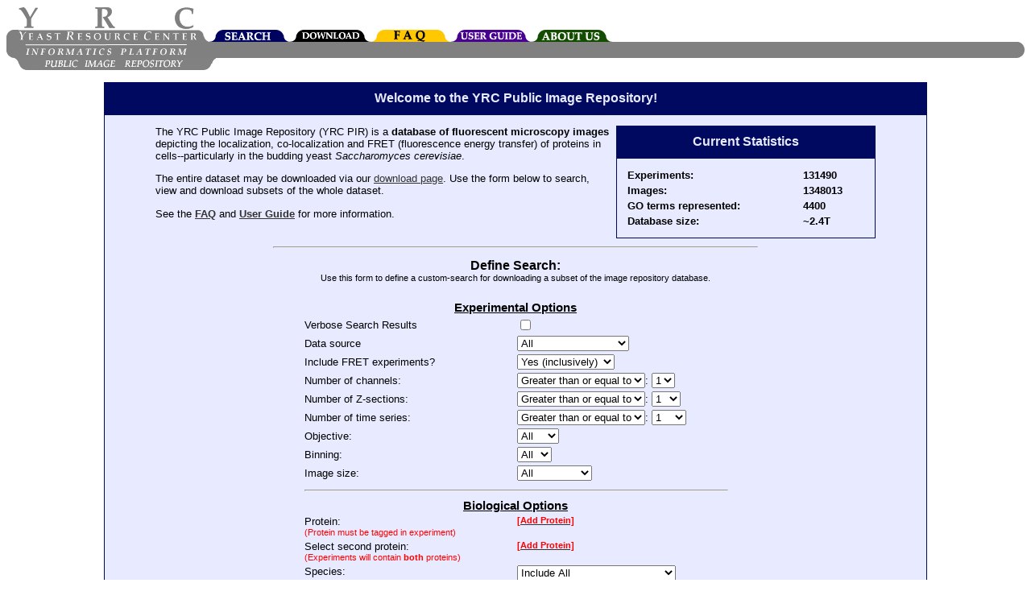

--- FILE ---
content_type: text/html;charset=UTF-8
request_url: https://images.yeastrc.org/imagerepo/searchImageRepoInit.do;jsessionid=58A6539302819464C9E548E7D4C1C87C
body_size: 35689
content:





















<html>
<head>
 <TITLE>YRC Public Image Repository - Search Images</TITLE>

 <meta name="keywords" content="protein, proteins, search, public data, experimental data, protein interaction, protein complex, proteomics, yeast, YRC, YRC PDR, mass spectrometry, yeast two-hybrid, protein localization, microscopy, sequence, protein structure, protein structure, structure prediction, go, gene ontology">
 <meta name="description" content="The YRC PDR provides for the searching of millions of protein descriptions from many databases to find proteins and public experimental data describing those proteins produced by the YRC.  The experimental data is in the form of mass spectrometry, yeast two-hybrid, protein structure prediction, light microscopy and protein complex predictions.">

 <link REL="stylesheet" TYPE="text/css" HREF="/imagerepo/css/global.css">

</head>

<body>
 <script type="text/javascript" src="/imagerepo/js/wz_tooltip/wz_tooltip.js"></script>  

<table BORDER="0" WIDTH="100%" CELLPADDING="0" CELLSPACING="0">

 <tr>

  <td WIDTH="900" VALIGN="BOTTOM" COLSPAN="2">
   <nobr><img SRC="/imagerepo/images/left-top-round.gif" WIDTH="15" HEIGHT="15"><a href="/imagerepo/resetToMain.do"><img border="0" SRC="/imagerepo/images/yrc_logo.gif" WIDTH="222" HEIGHT="44" ALT="YRC LOGO"></a><img SRC="/imagerepo/images/double-side-round.gif" WIDTH="15" HEIGHT="15"><a href="/imagerepo/searchImageRepoInit.do"><IMG SRC="/imagerepo/images/tabs/tab-top-search.png" WIDTH="100" HEIGHT="15" BORDER="0"></a><!--<a href="http://www.yeastrc.org/pdr/"><IMG SRC="/imagerepo/images/tabs/tab-top-yrc_pdr.png" WIDTH="100" HEIGHT="15" BORDER="0"></a>--><a href="/imagerepo/downloadImageRepo.do"><IMG SRC="/imagerepo/images/tabs/tab-top-download.png" WIDTH="100" HEIGHT="15" BORDER="0"></a><!--<a href="/imagerepo/pages/feedbackForm.jsp"><IMG SRC="/imagerepo/images/tabs/tab-top-feedback.png" WIDTH="100" HEIGHT="15" BORDER="0"></a>--><a href="/imagerepo/pages/faq.jsp"><IMG SRC="/imagerepo/images/tabs/tab-top-faq.png" WIDTH="100" HEIGHT="15" BORDER="0"></a><a href="/imagerepo/pages/userGuide.jsp"><IMG SRC="/imagerepo/images/tabs/tab-top-user_guide.png" WIDTH="100" HEIGHT="15" BORDER="0"></a><a href="/imagerepo/pages/about_us.jsp"><IMG SRC="/imagerepo/images/tabs/tab-top-about_us.png" WIDTH="100" HEIGHT="15" BORDER="0"></a></nobr></td>
  <td width="100%">&nbsp;</td>
 </tr>

 <tr BGCOLOR="#808080">
  <td VALIGN="middle" WIDTH="236" BGCOLOR="#808080" COLSPAN="1"><nobr><img SRC="/imagerepo/images/left-bottom-round.gif" WIDTH="15" HEIGHT="20"><a href="/imagerepo/resetToMain.do"><img SRC="/imagerepo/images/title-text.gif" WIDTH="221" HEIGHT="20" border="0"></a></nobr></td>

  <td colspan="2" BGCOLOR="#808080" ALIGN="RIGHT" WIDTH="100%">
   <img SRC="/imagerepo/images/right-round.gif" WIDTH="15" HEIGHT="20"></td>

 </tr>

 <tr BGCOLOR="#FFFFFF">

  <TD BGCOLOR="#FFFFFF" COLSPAN="2" ALIGN="right" VALIGN="top" width="50%"><a href="/imagerepo/resetToMain.do"><IMG border="0" style="margin-left:10px;" align="left" SRC="/imagerepo/images/bottom_grey_bar.png" WIDTH="250" HEIGHT="15"></a>
  	&nbsp;
  </TD>

  <TD BGCOLOR="#FFFFFF" COLSPAN="1" align="left" VALIGN="top" width="50%" STYLE="font-size:8pt;">&nbsp;</TD>

 </tr>
</table>

<br>



<SCRIPT>

// keep track of the form field we're finding a GO term for
var currentGOField;
var currentField2;
var currentSpan;
var currentSpan2;
var currentLink;

// pop open the GO Finder window
function goFinderPopUp(field) {
	currentGOField = field;


	var fieldValue = currentGOField.value;
	if (fieldValue == "") {
		fieldValue = "all";
	}


	var doc = "/imagerepo/GOSelectionAction.do?goAcc=" + fieldValue;

	var winHeight = 500
	var winWidth = 600;

	window.open(doc, "GO_SELECTION_WINDOW", "width=" + winWidth + ",height=" + winHeight + ",status=no,resizable=yes,scrollbars=yes");
}


function goSearcherPopUp(field, field2, span, span2, deleteLink) {
	currentGOField = field;
	currentField2 = field2;
	currentSpan = document.all? document.all[ span ] : document.getElementById? document.getElementById( span ) : ""
	currentSpan2 = document.all? document.all[ span2 ] : document.getElementById? document.getElementById( span2 ) : ""

	currentLink = deleteLink;

	var doc = "/imagerepo/goTermMiniSearch.do";

	var winHeight = 500
	var winWidth = 600;

	window.open(doc, "GO_SELECTION_WINDOW", "width=" + winWidth + ",height=" + winHeight + ",status=no,resizable=yes,scrollbars=yes");
}


function deleteGoTerm( goTermID, goTermListing, addSpan, deleteLink, goTermName ) {

	goTermID.value = "";
	goTermListing.value = "";

	refreshGoFields();
}

//   Refresh all the spans and links based on the current values in the hidden fields.
function refreshGoFields() {

	var nextMoveUpPosition = 0;

//  move up entries to remove empty fields

	for( var counterMoveUp = 1; counterMoveUp <= 5; counterMoveUp++ ) {

		var goTermID = document.getElementById("goAcc" + counterMoveUp );

		if( goTermID.value != "" ) {
			nextMoveUpPosition++;

			if ( counterMoveUp != nextMoveUpPosition ) {

				var goTermListing = document.getElementById("goAccListing" + counterMoveUp );

				var nextGoTermID = document.getElementById("goAcc" + nextMoveUpPosition );
				var nextGoTermListing = document.getElementById("goAccListing" + nextMoveUpPosition );

				nextGoTermID.value = goTermID.value;
				nextGoTermListing.value = goTermListing.value;

				goTermID.value = "";
				goTermListing.value = "";
		     }

		}
	}


//  populate the span and links

	var firstEmpty = true;

	for( var counterElement = 1; counterElement <= 5; counterElement++ ) {

		var goTermID = document.getElementById("goAcc" + counterElement );

		var goAccDiv = document.getElementById("goAcc" + counterElement + "Div" );

		var showAccDiv = document.getElementById("showGo" + counterElement );

		var goAccSpan = document.getElementById("goAccSpan" + counterElement );

		var addgoAccLink = document.getElementById("addgoAcc" + counterElement + "Link" );

		var deletegoAccLink = document.getElementById("deletegoAcc" + counterElement + "Link" );

		if( goTermID.value != "" ) {

			var goTermListing = document.getElementById("goAccListing" + counterElement );

			if ( goAccDiv  != null ) {
				goAccDiv.style.display = "";
			}

			goAccSpan.innerHTML = goTermListing.value;

			addgoAccLink.innerHTML = "[Change]";

			var showAccDiv = document.getElementById("showGo" + counterElement );

			if ( showAccDiv != null ) {
				showAccDiv.style.display = "none";
			}

			deletegoAccLink.style.display = "";

	     } else {

			 goAccSpan.innerHTML = "";

			 deletegoAccLink.style.display = "none";

 			 if ( showAccDiv != null ) {
			 	goAccDiv.style.display = "none";
 			 }

	    	 if ( firstEmpty ) {

    			firstEmpty = false;

   				addgoAccLink.innerHTML = "[Add Go Term]";

    			if ( showAccDiv != null ) {

    				showAccDiv.style.display = "";
    			}

	    	 } else {

	 			if ( showAccDiv != null ) {

		 			showAccDiv.style.display = "none";
	 			}
	    	 }

	     }
	}



}


////////////////////////////////

//   Protein search processing


function proteinSearcherPopUp(field, field2, span, span2, deleteLink) {
	currentGOField = field;
	currentField2 = field2;
	currentSpan = document.all? document.all[ span ] : document.getElementById? document.getElementById( span ) : ""
	currentSpan2 = document.all? document.all[ span2 ] : document.getElementById? document.getElementById( span2 ) : ""

	currentLink = deleteLink;

	var doc = "/imagerepo/proteinMiniSearch.do";

	if ( span == "proteinName2" ) {

		protein1value = document.searchImageRepoForm.proteinID.value;

		protein1provided = "";

		if (  protein1value != "" && protein1value != "0" ) {
			protein1provided = "true";
		}

		doc = doc + "?initialScreen=true&protein1provided=" + protein1provided
					+ "&protein1=" + document.searchImageRepoForm.proteinID.value
					+ "&protein1Listing=" + document.searchImageRepoForm.proteinListing.value;
	}

	var winHeight = 500
	var winWidth = 600;

	window.open(doc, "PROTEIN_SELECTION_WINDOW", "width=" + winWidth + ",height=" + winHeight + ",status=no,resizable=yes,scrollbars=yes");
}

	function submitForm() {
		document.searchImageRepoForm.submitButton2.value = "Searching... Please Wait...";

		document.searchImageRepoForm.submit();
	}

function toggleDeleteLink( link ) {
	var currentLink = document.all? document.all[ link ] : document.getElementById? document.getElementById( link ) : ""

	if ( currentLink.style.display == "none" ) { currentLink.style.display = "inline"; }
	else { currentLink.style.display = "none"; }
}


function showDeleteLink( link ) {
	var currentLink = document.all? document.all[ link ] : document.getElementById? document.getElementById( link ) : ""

	currentLink.style.display = "inline";
}


function hideDeleteLink( link ) {
	var currentLink = document.all? document.all[ link ] : document.getElementById? document.getElementById( link ) : ""

	currentLink.style.display = "none";
}




function deleteProtein( proteinID, proteinListing, addSpan, deleteLink, proteinName ) {

	proteinID.value = 0;
	proteinListing.value = "";

	var ss = document.all? document.all[ addSpan ] : document.getElementById? document.getElementById( addSpan ) : ""
	ss.innerHTML = "[Add Protein]";

	ss = document.all? document.all[ proteinName ] : document.getElementById? document.getElementById( proteinName ) : ""
	ss.innerHTML = "";

	hideDeleteLink( deleteLink );
}

//   clear tag select list

function clearTagSelectList() {

	var tagField = document.getElementById("tagField" );

	if ( tagField != null ) {

		tagField.selectedIndex = -1;
	}
}

</SCRIPT>

<center><div class="search_header" style="width:1000px; "><h2 class="contentBoxHeader">Welcome to the YRC Public Image Repository!</h2></div><div class="search" style="width:1000px;" align="left">

	<center>
		<table border="0" width="90%">
			<tr>

				<td width="65%" valign="top" align="left">
					<div style="color:#000000;">
						<p>The YRC Public Image Repository (YRC PIR) is a <b>database of fluorescent microscopy images</b> depicting the localization, co-localization
						and FRET (fluorescence energy transfer) of proteins in cells--particularly in the budding yeast <i>Saccharomyces cerevisiae</i>.</p>

						<p>The entire dataset may be downloaded via our <a href="/imagerepo/downloadImageRepo.do">download page</a>.  Use the form below
						to search, view and download subsets of the whole dataset.</p>

						<p>See the <a href="/imagerepo/pages/faq.jsp"><b>FAQ</b></a> and <a href="/imagerepo/pages/userGuide.jsp"><b>User Guide</b></a> for more information.</p>
					</div>
				</td>

				<td width="35%" valign="top" align="right">

					<center><div class="search_header" style="width:300px; "><h2 class="contentBoxHeader">Current Statistics</h2></div><div class="search" style="width:300px;" align="left">
						<table border="0" width="100%">
							<tr>
								<td style="font-size:10pt;font-weight:bold;">Experiments:</td>
								<td style="font-size:10pt;font-weight:bold;">
								   131490
								</td>

							</tr>

							<tr>
								<td style="font-size:10pt;font-weight:bold;">Images:</td>
								<td style="font-size:10pt;font-weight:bold;">
								   1348013
								</td>

							</tr>

							<tr>
								<td style="font-size:10pt;font-weight:bold;">GO terms represented:</td>
								<td style="font-size:10pt;font-weight:bold;">
								   4400
								</td>

							</tr>

							<tr>
								<td style="font-size:10pt;font-weight:bold;">Database size:</td>

								<td style="font-size:10pt;font-weight:bold;">

								   ~2.4T
								</td>

							</tr>

						</table>
					</div></center>
				</td>
			</tr>
		</table>
	</center>


<hr width="60%">

<center>
	<h2 style="font-size:12pt;font-weight:800;color:#000000;margin-bottom:0px;" align="center">Define Search:</h2>
	<div style="margin-bottom:20px;color:#000000"><span style="font-size:8pt;">Use this form to define a custom-search for downloading a subset of the image repository database.</span></div>
</center>
<form name="searchImageRepoForm" method="get" action="/imagerepo/searchImageRepo.do;jsessionid=A6084EBBB13A6AF594B9242D5661803E">

<center>

	<table border="0">

		<tr>
			<td colspan="2" align="center" style="font-size:11pt;font-weight:750;text-decoration:underline;">Experimental Options</td>
		</tr>

		<tr>
			<td width="260">Verbose Search Results</td>
			<td width="260">
				<input type="checkbox" name="verboseSearchResults" value="on">
			</td>
		</tr>


		<tr>
			<td width="260">Data source</td>
			<td width="260">
				<select name="dataSource"><option value="0" selected="selected">All</option>
					<option value="11">Bonomi et al. (2014)</option>
<option value="2">Huh et al. (2003)</option>
<option value="10">Skelly at al. (2013)</option>
<option value="8">Tkach et al. (2012)</option>
<option value="13">Yimit et al. (2015)</option>
<option value="1">YRC Data</option></select>
			</td>
		</tr>

		<tr>
			<td width="260">Include FRET experiments?</td>
			<td width="260">
				<select name="includeFRET"><option value="0">No</option>
					<option value="1" selected="selected">Yes (inclusively)</option>
					<option value="2">Yes (exclusively)</option></select>
			</td>
		</tr>

		<tr>
			<td>Number of channels:</td>
			<td>

				<select name="channelModifier"><option value="0">Less than</option>
					<option value="1">Less than or equal to</option>
					<option value="2">Equal to</option>
					<option value="3" selected="selected">Greater than or equal to</option>
					<option value="4">Greater than</option>
					<option value="5">Not equal to</option></select>:

				<select name="channelCount"><option value="1" selected="selected">1</option>
<option value="2">2</option>
<option value="3">3</option>
<option value="4">4</option>
<option value="5">5</option></select>
			</td>
		</tr>

		<tr>
			<td>Number of Z-sections:</td>
			<td>

				<select name="zsectionModifier"><option value="0">Less than</option>
					<option value="1">Less than or equal to</option>
					<option value="2">Equal to</option>
					<option value="3" selected="selected">Greater than or equal to</option>
					<option value="4">Greater than</option>
					<option value="5">Not equal to</option></select>:

				<select name="zsectionCount"><option value="1" selected="selected">1</option>
<option value="2">2</option>
<option value="3">3</option>
<option value="5">5</option>
<option value="6">6</option>
<option value="7">7</option>
<option value="8">8</option>
<option value="9">9</option>
<option value="10">10</option>
<option value="11">11</option>
<option value="12">12</option>
<option value="13">13</option>
<option value="14">14</option>
<option value="15">15</option>
<option value="16">16</option>
<option value="17">17</option>
<option value="20">20</option>
<option value="24">24</option>
<option value="25">25</option>
<option value="30">30</option>
<option value="64">64</option></select>
			</td>
		</tr>

		<tr>
			<td>Number of time series:</td>
			<td>

				<select name="timeseriesModifier"><option value="0">Less than</option>
					<option value="1">Less than or equal to</option>
					<option value="2">Equal to</option>
					<option value="3" selected="selected">Greater than or equal to</option>
					<option value="4">Greater than</option>
					<option value="5">Not equal to</option></select>:

				<select name="timeseriesCount"><option value="1" selected="selected">1</option>
<option value="2">2</option>
<option value="3">3</option>
<option value="4">4</option>
<option value="5">5</option>
<option value="6">6</option>
<option value="7">7</option>
<option value="8">8</option>
<option value="9">9</option>
<option value="10">10</option>
<option value="11">11</option>
<option value="12">12</option>
<option value="13">13</option>
<option value="14">14</option>
<option value="15">15</option>
<option value="16">16</option>
<option value="17">17</option>
<option value="18">18</option>
<option value="19">19</option>
<option value="20">20</option>
<option value="21">21</option>
<option value="22">22</option>
<option value="23">23</option>
<option value="24">24</option>
<option value="25">25</option>
<option value="26">26</option>
<option value="28">28</option>
<option value="30">30</option>
<option value="31">31</option>
<option value="34">34</option>
<option value="35">35</option>
<option value="36">36</option>
<option value="37">37</option>
<option value="38">38</option>
<option value="39">39</option>
<option value="40">40</option>
<option value="41">41</option>
<option value="42">42</option>
<option value="44">44</option>
<option value="48">48</option>
<option value="49">49</option>
<option value="50">50</option>
<option value="51">51</option>
<option value="54">54</option>
<option value="61">61</option>
<option value="67">67</option>
<option value="68">68</option>
<option value="71">71</option>
<option value="91">91</option>
<option value="98">98</option>
<option value="100">100</option>
<option value="101">101</option>
<option value="119">119</option>
<option value="121">121</option>
<option value="131">131</option>
<option value="135">135</option>
<option value="140">140</option>
<option value="147">147</option>
<option value="157">157</option>
<option value="170">170</option>
<option value="177">177</option>
<option value="178">178</option>
<option value="189">189</option>
<option value="191">191</option>
<option value="201">201</option>
<option value="204">204</option>
<option value="213">213</option>
<option value="218">218</option>
<option value="219">219</option>
<option value="227">227</option>
<option value="234">234</option>
<option value="237">237</option>
<option value="243">243</option>
<option value="246">246</option>
<option value="249">249</option>
<option value="251">251</option>
<option value="252">252</option>
<option value="253">253</option>
<option value="257">257</option>
<option value="259">259</option>
<option value="261">261</option>
<option value="264">264</option>
<option value="270">270</option>
<option value="292">292</option>
<option value="301">301</option>
<option value="303">303</option>
<option value="308">308</option>
<option value="311">311</option>
<option value="314">314</option>
<option value="321">321</option>
<option value="325">325</option>
<option value="326">326</option>
<option value="340">340</option>
<option value="343">343</option>
<option value="381">381</option>
<option value="382">382</option>
<option value="432">432</option>
<option value="437">437</option>
<option value="440">440</option>
<option value="442">442</option>
<option value="456">456</option>
<option value="457">457</option>
<option value="463">463</option>
<option value="489">489</option>
<option value="500">500</option>
<option value="515">515</option>
<option value="517">517</option>
<option value="519">519</option>
<option value="536">536</option>
<option value="541">541</option>
<option value="566">566</option>
<option value="571">571</option>
<option value="601">601</option>
<option value="602">602</option>
<option value="901">901</option></select>
			</td>
		</tr>

		<tr>
			<td>Objective:</td>
			<td>
				<select name="objective"><option value="0" selected="selected">All</option>

					<option value="60">60X</option>
<option value="100">100X</option></select>
			</td>
		</tr>

		<tr>
			<td>Binning:</td>
			<td>
				<select name="binning"><option value="0">All</option>

					<option value="1x1">1x1</option>
<option value="2x2">2x2</option>
<option value="3x3">3x3</option></select>
			</td>
		</tr>

		<tr>
			<td>Image size:</td>
			<td>
				<select name="imageSize"><option value="0">All</option>

					<option value="256 x 256">256 x 256</option>
<option value="512 x 512">512 x 512</option>
<option value="535 x 512">535 x 512</option>
<option value="672 x 512">672 x 512</option>
<option value="768 x 768">768 x 768</option>
<option value="1024 x 1024">1024 x 1024</option>
<option value="1336 x 1003">1336 x 1003</option>
<option value="1336 x 1004">1336 x 1004</option>
<option value="1336 x 1005">1336 x 1005</option>
<option value="1337 x 1002">1337 x 1002</option>
<option value="1337 x 1003">1337 x 1003</option>
<option value="1338 x 1002">1338 x 1002</option>
<option value="1347 x 1002">1347 x 1002</option>
<option value="1347 x 1003">1347 x 1003</option>
<option value="1348 x 1001">1348 x 1001</option>
<option value="1348 x 1004">1348 x 1004</option>
<option value="1348 x 1006">1348 x 1006</option>
<option value="1349 x 982">1349 x 982</option>
<option value="1349 x 1002">1349 x 1002</option>
<option value="1372 x 1017">1372 x 1017</option>
<option value="1373 x 1016">1373 x 1016</option>
<option value="1373 x 1017">1373 x 1017</option>
<option value="1373 x 1018">1373 x 1018</option>
<option value="1374 x 1018">1374 x 1018</option></select>
			</td>
		</tr>

		<tr>
			<td colspan="2" width="100%">
				<hr width="100%"/>
			</td>
		</tr>

		<tr>
			<td colspan="2" align="center" style="font-size:11pt;font-weight:750;text-decoration:underline;">Biological Options</td>
		</tr>


		<tr>
			<td valign="top">Protein:<br><span style="font-size:8pt;color:red;">(Protein must be tagged in experiment)</span></td>
			<td valign="top">
				<input type="hidden" name="proteinID" value="0">
				<input type="hidden" name="proteinListing" value="">

				<span id="proteinName" style="font-weight:bold;"> </span>
				<a href="javascript:proteinSearcherPopUp(document.searchImageRepoForm.proteinID, document.searchImageRepoForm.proteinListing, 'proteinName', 'addProtein1Link', 'deleteProtein1Link')"><span id="addProtein1Link" style="font-weight:bold;font-size:8pt;color:red;">[Add Protein]</span></a>
				<span id="deleteProtein1Link" style="display:none"><a href="javascript:deleteProtein( document.searchImageRepoForm.proteinID, document.searchImageRepoForm.proteinListing, 'addProtein1Link', 'deleteProtein1Link', 'proteinName' )"><span style="font-weight:bold;font-size:8pt;color:red;">[Delete]</span></a></span>

<script>
	var pn = document.all? document.all["proteinName"] : document.getElementById? document.getElementById("proteinName") : ""
	var ap = document.all? document.all["addProtein1Link"] : document.getElementById? document.getElementById("addProtein1Link") : ""


	// make sure divs are being displayed if values are already set for those fields
	if (document.searchImageRepoForm.proteinListing.value != null && document.searchImageRepoForm.proteinListing.value != "") {
		pn.innerHTML = document.searchImageRepoForm.proteinListing.value;
		ap.innerHTML = "[Change]";
		showDeleteLink('deleteProtein1Link');
	}
</script>

				</td>
		</tr>


		<tr>
			<td valign="top">Select second protein:<br><span style="font-size:8pt;color:red;">(Experiments will contain <b>both</b> proteins)</span></td>
			<td valign="top">
				<input type="hidden" name="proteinID2" value="0">
				<input type="hidden" name="proteinListing2" value="">

				<span id="proteinName2" style="font-weight:bold;"> </span>
				<a href="javascript:proteinSearcherPopUp(document.searchImageRepoForm.proteinID2, document.searchImageRepoForm.proteinListing2, 'proteinName2', 'addProtein2Link', 'deleteProtein2Link')"><span id="addProtein2Link" style="font-weight:bold;font-size:8pt;color:red;">[Add Protein]</span></a>
				<span id="deleteProtein2Link" style="display:none"><a href="javascript:deleteProtein( document.searchImageRepoForm.proteinID2, document.searchImageRepoForm.proteinListing2, 'addProtein2Link', 'deleteProtein2Link', 'proteinName2' )"><span style="font-weight:bold;font-size:8pt;color:red;">[Delete]</span></a></span>
<script>
	var pn2 = document.all? document.all["proteinName2"] : document.getElementById? document.getElementById("proteinName2") : ""
	var ap2 = document.all? document.all["addProtein2Link"] : document.getElementById? document.getElementById("addProtein2Link") : ""


	// make sure divs are being displayed if values are already set for those fields
	if (document.searchImageRepoForm.proteinListing2.value != null && document.searchImageRepoForm.proteinListing2.value != "") {
		pn2.innerHTML = document.searchImageRepoForm.proteinListing2.value;
		ap2.innerHTML = "[Change]";
		showDeleteLink('deleteProtein2Link');
	}
</script>

				</td>
		</tr>

		<tr>
			<td valign="top">Species:</td>
			<td valign="top">
				<select name="speciesID"><option value="0" selected="selected">Include All</option>
					<option value="4932"><i>Saccharomyces cerevisiae</i></option>
					<option value="4896"><i>Schizosaccharomyces pombe</i></option></select>
			</td>
		</tr>


		<tr>
			<td valign="top">Strain name:<br><span style="font-size:8pt;color:red;">(Leave blank to include all.)</span><br/><span style="font-size:8pt;color:red;">(Use "*" for wild card searches)</span></td>
			<td valign="top"><input type="text" name="strainName" maxlength="255" size="10" value=""></td>
		</tr>

		<tr>
			<td valign="top">Limit to following fluorescent labels:<br><span style="font-size:8pt;color:red;">(Leave blank to include all.)</span></td>
			<td >
			 <table border="0" cellpadding="0" cellspacing="0" >
			  <tr>
			   <td>
				<select name="tag" multiple="multiple" size="5" id="tagField"><option value="1">CERULEAN</option>
<option value="2">CFP</option>
<option value="3">CHERRY</option>
<option value="4">CITRINE</option>
<option value="12">ConA Alexa Fluor 488</option>
<option value="5">CyPet</option>
<option value="14">DAPI</option>
<option value="6">dsRED</option>
<option value="7">GFP</option>
<option value="13">Phalloidin Alexa Fluor 546</option>
<option value="8">RFP</option>
<option value="9">VENUS</option>
<option value="10">YFP</option>
<option value="11">YPet</option></select>
			   </td>

			   <td>&nbsp;</td>

			   <td valign="top">

				  <a href="javascript:clearTagSelectList()" onmouseout="UnTip()" onmouseover="Tip('clear fluorescent tags')"
				  			style="font-size:8pt;color:red" >[clear]</a>
			   </td>
			  </tr>
			 </table>
			</td>
		</tr>

		<tr>
			<td colspan="2" width="100%">
				<hr width="100%"/>
			</td>
		</tr>

		<tr>
			<td align="center" colspan="2"><span style="font-size:11pt;text-decoration:underline;">Gene Ontology</span><br><span style="font-size:8pt;color:red;">Only include experiments containing proteins annotated with the following term(s):</span></td>
		</tr>


		<tr>
			<td align="center" colspan="2">

								<input type="hidden" name="goAcc1" value="" id="goAcc1">
								<input type="hidden" name="goAccListing1" value="" id="goAccListing1">

								<input type="hidden" name="goAcc2" value="" id="goAcc2">
								<input type="hidden" name="goAccListing2" value="" id="goAccListing2">

								<input type="hidden" name="goAcc3" value="" id="goAcc3">
								<input type="hidden" name="goAccListing3" value="" id="goAccListing3">

								<input type="hidden" name="goAcc4" value="" id="goAcc4">
								<input type="hidden" name="goAccListing4" value="" id="goAccListing4">

								<input type="hidden" name="goAcc5" value="" id="goAcc5">
								<input type="hidden" name="goAccListing5" value="" id="goAccListing5">

					<table border="0" width="100%">

							<tr id="showGo1">
								<td colspan="2" align="center"><br><a href="javascript:goSearcherPopUp(document.searchImageRepoForm.goAcc1, document.searchImageRepoForm.goAccListing1, 'goAcc1', 'addgoAcc1Link', 'deletegoAcc1Link')"><font style="color:red; font-size:10pt; font-weight:bold;">[Add Go Term]</font></a></td>
							</tr>


							<TR id="goAcc1Div" CLASS="search_A"   style="display:none;">
								<td valign="top">GO Term:</td>

								<td valign="top" align="left">

									<span id="goAccSpan1" style="font-weight:bold;"> </span>
								</td>
								<td valign="top" align="left">
										<a href="javascript:goSearcherPopUp(document.searchImageRepoForm.goAcc1, document.searchImageRepoForm.goAccListing1, 'goAcc1', 'addgoAcc1Link', 'deletegoAcc1Link')"><span id="addgoAcc1Link" style="font-weight:bold;font-size:8pt;color:red;">[Add Go Term]</span></a>
										<span id="deletegoAcc1Link" style="display:none"><a href="javascript:deleteGoTerm( document.searchImageRepoForm.goAcc1, document.searchImageRepoForm.goAccListing1, 'addgoAcc1Link', 'deletegoAcc1Link', 'goAcc1' )"><span style="font-weight:bold;font-size:8pt;color:red;">[Delete]</span></a></span>

								</td>
							</TR>


							<tr id="showGo2">
								<td colspan="2" align="left"><br><a href="javascript:goSearcherPopUp(document.searchImageRepoForm.goAcc2, document.searchImageRepoForm.goAccListing2, 'goAcc2', 'addgoAcc2Link', 'deletegoAcc2Link')"><font style="color:red;">+Add Another GO Term</font></a></td>
							</tr>

							<TR CLASS="search_B"  id="goAcc2Div"  style="display:none;">
								<td valign="top">GO Term:</td>

								<td valign="top" align="left">

									<span id="goAccSpan2" style="font-weight:bold;"> </span>
								</td>

								<td valign="top" align="left">
									<a href="javascript:goSearcherPopUp(document.searchImageRepoForm.goAcc2, document.searchImageRepoForm.goAccListing2, 'goAcc2', 'addgoAcc2Link', 'deletegoAcc2Link')"><span id="addgoAcc2Link" style="font-weight:bold;font-size:8pt;color:red;">[Add Go Term]</span></a>
									<span id="deletegoAcc2Link" style="display:none"><a href="javascript:deleteGoTerm( document.searchImageRepoForm.goAcc2, document.searchImageRepoForm.goAccListing2, 'addgoAcc2Link', 'deletegoAcc2Link', 'goAcc2' )"><span style="font-weight:bold;font-size:8pt;color:red;">[Delete]</span></a></span>
								</td>
							</TR>

							<tr id="showGo3" style="display:none;">
								<td colspan="2" align="left"><br><a href="javascript:goSearcherPopUp(document.searchImageRepoForm.goAcc3, document.searchImageRepoForm.goAccListing3, 'goAcc3', 'addgoAcc3Link', 'deletegoAcc3Link')"><font style="color:red;">+Add Another GO Term</font></a></td>
							</tr>

							<TR CLASS="search_A" id="goAcc3Div" style="display:none;">
								<td valign="top">GO Term:</td>

								<td valign="top" align="left">

									<span id="goAccSpan3" style="font-weight:bold;"> </span>
								</td>

								<td valign="top" align="left">
									<a href="javascript:goSearcherPopUp(document.searchImageRepoForm.goAcc3, document.searchImageRepoForm.goAccListing3, 'goAcc3', 'addgoAcc3Link', 'deletegoAcc3Link')"><span id="addgoAcc3Link" style="font-weight:bold;font-size:8pt;color:red;">[Add Go Term]</span></a>
									<span id="deletegoAcc3Link" style="display:none"><a href="javascript:deleteGoTerm( document.searchImageRepoForm.goAcc3, document.searchImageRepoForm.goAccListing3, 'addgoAcc3Link', 'deletegoAcc3Link', 'goAcc3' )"><span style="font-weight:bold;font-size:8pt;color:red;">[Delete]</span></a></span>
								</td>
							</TR>

							<tr id="showGo4" style="display:none;">
								<td colspan="2" align="left"><br><a href="javascript:goSearcherPopUp(document.searchImageRepoForm.goAcc4, document.searchImageRepoForm.goAccListing4, 'goAcc4', 'addgoAcc4Link', 'deletegoAcc4Link')"><font style="color:red;">+Add Another GO Term</font></a></td>
							</tr>

							<TR CLASS="search_B" id="goAcc4Div" style="display:none;">
							  <td valign="top">GO Term:</td>

							  <td valign="top" align="left">

									<span id="goAccSpan4" style="font-weight:bold;"> </span>
								</td>

								<td valign="top" align="left">
									<a href="javascript:goSearcherPopUp(document.searchImageRepoForm.goAcc4, document.searchImageRepoForm.goAccListing4, 'goAcc4', 'addgoAcc4Link', 'deletegoAcc4Link')"><span id="addgoAcc4Link" style="font-weight:bold;font-size:8pt;color:red;">[Add Go Term]</span></a>
									<span id="deletegoAcc4Link" style="display:none"><a href="javascript:deleteGoTerm( document.searchImageRepoForm.goAcc4, document.searchImageRepoForm.goAccListing4, 'addgoAcc4Link', 'deletegoAcc4Link', 'goAcc4' )"><span style="font-weight:bold;font-size:8pt;color:red;">[Delete]</span></a></span>
							  </td>
							</TR>

							<tr id="showGo5" style="display:none;">
								<td colspan="2" align="left"><br><a href="javascript:goSearcherPopUp(document.searchImageRepoForm.goAcc5, document.searchImageRepoForm.goAccListing5, 'goAcc5', 'addgoAcc5Link', 'deletegoAcc5Link')"><font style="color:red;">+Add Another GO Term</font></a></td>
							</tr>

							<TR CLASS="search_A" id="goAcc5Div" style="display:none;">
								<td valign="top">GO Term:<br></td>

								<td valign="top" align="left">

									<span id="goAccSpan5" style="font-weight:bold;"> </span>
								</td>

								<td valign="top" align="left">
									<a href="javascript:goSearcherPopUp(document.searchImageRepoForm.goAcc5, document.searchImageRepoForm.goAccListing5, 'goAcc5', 'addgoAcc5Link', 'deletegoAcc5Link')"><span id="addgoAcc5Link" style="font-weight:bold;font-size:8pt;color:red;">[Add Go Term]</span></a>
									<span id="deletegoAcc5Link" style="display:none"><a href="javascript:deleteGoTerm( document.searchImageRepoForm.goAcc5, document.searchImageRepoForm.goAccListing5, 'addgoAcc5Link', 'deletegoAcc5Link', 'goAcc5' )"><span style="font-weight:bold;font-size:8pt;color:red;">[Delete]</span></a></span>
								</td>
							</TR>

						</table>


<script>

	refreshGoFields();

</script>



			</td>
		</tr>


		<tr>
			<td colspan="2"><hr width="100%"></td>
		</tr>

	</table>

	<p>
	<input onClick="document.location.href='/imagerepo/searchImageRepoInit.do'" type="button" value="RESET" style="margin-left:20px;font-size:14pt;background-color:#000960;color:#FFFFFF;" />

	<input onClick="submitForm()" name="submitButton2" type="submit" value="SEARCH IMAGES" style="margin-left:20px;font-size:14pt;background-color:#000960;color:#FFFFFF;"><br><br>


</center>

</form>

</div></center>





<center>
<HR WIDTH="800">

<table border="0" width="900">
	<tr>

		<td align="center" width="100">
			<a href="http://www.washington.edu/">
				<img src="/imagerepo/images/logo-uw.png" width="50" height="50" alt="UW" border="0"></a>
		</td>

		<td align="left" valign="top" width="800">
			<div style="font-size:10pt;" align="left">
				The <i>YRC Public Image Repository</i> is supported by grants P41GM103533 and GM40506 from
				<a href="http://www.nigms.nih.gov/">National Institute of General Medical Sciences</a>
				at the <a href="http://www.nih.gov/">US National Institutes of Health</a>.
			</div>
		</td>
	</tr>
</table>

</center>

<script type="text/javascript">
var gaJsHost = (("https:" == document.location.protocol) ? "https://ssl." : "http://www.");
document.write(unescape("%3Cscript src='" + gaJsHost + "google-analytics.com/ga.js' type='text/javascript'%3E%3C/script%3E"));
</script>
<script type="text/javascript">
try {
var pageTracker = _gat._getTracker("UA-8496797-1");
pageTracker._trackPageview();
} catch(err) {}</script>

</BODY>
</HTML>


--- FILE ---
content_type: text/css
request_url: https://images.yeastrc.org/imagerepo/css/global.css
body_size: 6890
content:
/* These are my global styling rules */


BODY    {
                background-color: #FFFFFF;
                color: #000000;
                font-family: verdana, helvetica, arial;
                font-size:10pt;
                font-style:normal;
                font-weight:500;
        }

PRE	{
		color: #000000;
		font-size: 10pt;
		font-weight:500;
	}

TD	{
		font-size:10pt;
	}
th	{
		font-size:10pt;
		font-weight:bold;
		text-align:left;
	}

A:link  {
                color: #323232;
        }

A:visited {
                color: #232323;
        }

A:active {
                color: #FF0000;
        }

h3.news {
	font-weight:bold;
	font-size:10pt;
	margin-bottom:0px;
}
div.newsText {
	display:none;
	margin-top:0px;
}

h2.contentBoxHeader {
	font-weight:bold;
	font-size:12pt;
	margin-top:0px;
	margin-bottom:0px;
}


DIV.footer {
        width:350;
        border-width: 0;
        padding: 10px;
        background-color: #ffffff;
        z-index:1;
        color: #000000;
        font-family: verdana, helvetica, arial;
        font-size:8pt;
        font-style:normal;
        font-weight:300;
        margin:0px;
}

DIV.userGuide, DIV.faq, DIV.home_search, DIV.complex, DIV.psp, DIV.download, DIV.home, DIV.feedback, DIV.localization, DIV.ms, DIV.y2h, DIV.search, DIV.error, DIV.about {
        border-width: 1;
        border-style: solid;
        padding: 10px;
        z-index:1;
        font-family: verdana, helvetica, arial;
        font-size:10pt;
        font-style:normal;
        font-weight:500;
        margin:0px;
}

DIV.userGuide_header, DIV.faq_header, DIV.home_search_header, DIV.complex_header, DIV.psp_header, DIV.download_header, DIV.home_header, DIV.feedback_header, DIV.localization_header, DIV.ms_header, DIV.y2h_header, DIV.search_header, DIV.error_header, DIV.about_header {
        border-width: 1;
        border-style: solid;
        padding: 10px;
        z-index:1;
        font-family: verdana, helvetica, arial;
        font-size:12pt;
        font-style:normal;
        font-weight:900;
        margin:0px;
        text-align:center;
}

/* Search color definitions */
DIV.search {
	width: 600;
        border-color: #000960;
        background-color: #E8EAFF;
        color: #000960;
}

DIV.search_header {
	width: 600;
        border-color: #000960;
        background-color: #000960;
        color: #E8EAFF;
}
TR.search_A, DIV.search_A {
	background-color: #E8EAFF;
}
TR.search_B, DIV.search_B {
	background-color: #D8DBFE;
}

/* Used at least on the viewFullSizeImage.jsp and viewFullSizeRGBImage.jsp  */

INPUT.button {
	
	margin-left:20px;
	font-size:10pt;
	background-color:#000960;
	color:#FFFFFF;
}

INPUT.buttonDisabled {
	background-color:#222222;
	color:#888888;
}




/* Error color definitions */
DIV.error_header {
        border-color: #B20A23;
        background-color: #B20A23;
        color: #FFD3DA;
}
DIV.error {
        border-color: #B20A23;
        background-color: #FFD3DA;
        color: #B20A23;
}

/* About YRC page color definitions */
DIV.about {
        width: 600;
        border-color: #003037;
        background-color: #E9FCFF;
        color: #003037;
}

DIV.about_header {
        width: 600;
        border-color: #003037;
        background-color: #003037;
        color: #E9FCFF;
}

/* yeast two-hybrid color definitions */
DIV.y2h {
        width: 600;
        border-color: #AF00AD;
        background-color: #FFE5FF;
        color: #000000;
}
DIV.y2h_header {
        width: 600;
        border-color: #AF00AD;
        background-color: #AF00AD;
        color: #FFE5FF;
}
TR.y2h_A {
	background-color: #FFB4FE;
}
TR.y2h_B {
	background-color: #FFE5FF;
}

DIV.ms {
        width: 600;
        border-color: #3D902A;
        background-color: #EBFFE6;
        color: #3D902A;
}
DIV.ms_header {
        width: 600;
        border-color: #3D902A;
        background-color: #3D902A;
        color: #EBFFE6;
}
TR.ms_A {
	background-color: #D4FECA;
}
TR.ms_B {
	background-color: #EBFFE6;
}

DIV.localization {
        width: 600;
        border-color: #BE0000;
        background-color: #FFE1E1;
        color: #000000;
}
DIV.localization_header {
        width: 600;
        border-color: #BE0000;
        background-color: #BE0000;
        color: #FFE1E1;
}
TR.localization_A {
	background-color: #FFD5D5;
}
TR.localization_B {
	background-color: #FFE1E1;
}


DIV.feedback {
        width: 600;
        border-color: #AA0080;
        background-color: #F9E7FF;
        color: #000000;
}
DIV.feedback_header {
        width: 600;
        border-color: #AA0080;
        background-color: #AA0080;
        color: #FFFFFF;
}
TR.feedback_A {
	background-color: #F3CEFF;
}
TR.feedback_B {
	background-color: #F9E7FF;
}

DIV.home {
        width: 600;
        border-color: #134D00;
        background-color: #F2FFEE;
        color: #000000;
}
DIV.home_header {
        width: 600;
        border-color: #134D00;
        background-color: #134D00;
        color: #FFFFFF;
}

DIV.home_search {
        width: 600;
        border-color: #134D00;
        background-color: #134D00;
        color: #FFFFFF;
}
DIV.home_search_header {
        width: 600;
        border-color: #134D00;
        background-color: #F2FFEE;
        color: #000000;
}



TR.home_A {
	background-color: #E7FFDF;
}
TR.home_B {
	background-color: #F2FFEE;
}

DIV.download {
        width: 600;
        border-color: #000000;
        background-color: #FFFFFF;
        color: #000000;
}
DIV.download_header {
        width: 600;
        border-color: #000000;
        background-color: #000000;
        color: #FFFFFF;
}

DIV.psp {
        width: 600;
        border-color: #005954;
        background-color: #EAFFFE;
        color: #000000;
}
DIV.psp_header {
        width: 600;
        border-color: #005954;
        background-color: #005954;
        color: #FFFFFF;
}
TR.psp_A {
	background-color: #EAFFFE;
}
TR.psp_B {
	background-color: #D6FFFD;
}

DIV.complex {
        width: 600;
        border-color: #788000;
        background-color: #FBFFC0;
        color: #000000;
}
DIV.complex_header {
        width: 600;
        border-color: #788000;
        background-color: #788000;
        color: #FFFFFF;
}
TR.complex_A {
	background-color: #FBFFC0;
}
TR.complex_B {
	background-color: #F8FF8C;
}

DIV.faq {
	width:800;
	border-color: #ffc800;
	background-color: fffdf4;
	color: #000000;
}

DIV.faq_header {
	width:800;
	border-color: #ffc800;
	background-color: #ffc800;
	color: #000000;
}

DIV.userGuide {
	width:800;
	border-color: #47008F;
	background-color: F9F3FF;
	color: #000000;
}

DIV.userGuide_header {
	width:800;
	border-color: #47008F;
	background-color: #47008F;
	color: #FFFFFF;
}
